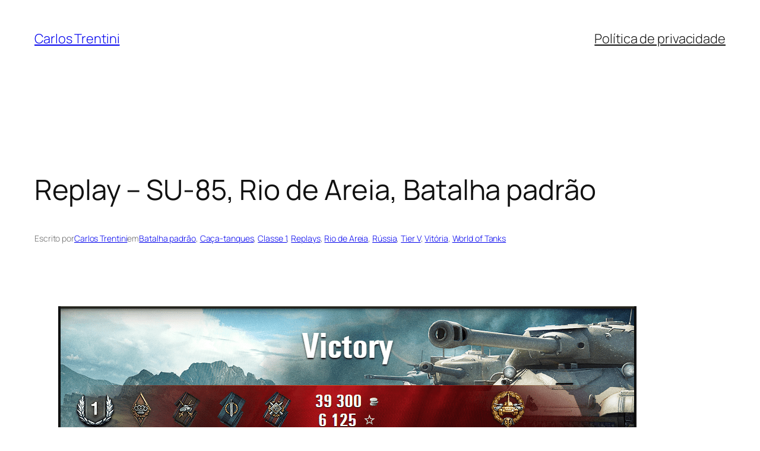

--- FILE ---
content_type: text/html; charset=UTF-8
request_url: https://www.carlostrentini.com.br/2022/01/29/replay-su-85-rio-de-areia-batalha-padrao/
body_size: 14041
content:
<!DOCTYPE html><html lang="pt-BR"><head><meta charset="UTF-8" /><meta name="viewport" content="width=device-width, initial-scale=1" /><meta name='robots' content='max-image-preview:large, max-snippet:-1, max-video-preview:-1' /><link rel="canonical" href="https://www.carlostrentini.com.br/2022/01/29/replay-su-85-rio-de-areia-batalha-padrao/"><meta name="description" content="Batalha padrão com o SU-85 em Rio de Areia (&quot;Sand River&quot;). Com 4 kills, 2250 de dano e maestria classe 1. http://wotreplays.eu/site/6160991 Abraço e até a próxi"><meta property="og:title" content="Replay &#8211; SU-85, Rio de Areia, Batalha padrão &#8211; Carlos Trentini"><meta property="og:type" content="article"><meta property="og:image" content="https://www.carlostrentini.com.br/wp-content/uploads/2022/01/Captura-de-tela-2022-01-29-010845.png"><meta property="og:image:width" content="974"><meta property="og:image:height" content="586"><meta property="og:image:alt" content="Captura-de-tela-2022-01-29-010845"><meta property="og:description" content="Batalha padrão com o SU-85 em Rio de Areia (&quot;Sand River&quot;). Com 4 kills, 2250 de dano e maestria classe 1. http://wotreplays.eu/site/6160991 Abraço e até a próxi"><meta property="og:url" content="https://www.carlostrentini.com.br/2022/01/29/replay-su-85-rio-de-areia-batalha-padrao/"><meta property="og:locale" content="pt_BR"><meta property="og:site_name" content="Carlos Trentini"><meta property="article:published_time" content="2022-01-29T01:11:05-03:00"><meta property="article:modified_time" content="2022-01-29T01:11:07-03:00"><meta property="og:updated_time" content="2022-01-29T01:11:07-03:00"><meta property="article:section" content="Batalha padrão"><meta name="twitter:card" content="summary_large_image"><meta name="twitter:image" content="https://www.carlostrentini.com.br/wp-content/uploads/2022/01/Captura-de-tela-2022-01-29-010845.png"><link media="all" href="https://www.carlostrentini.com.br/wp-content/cache/autoptimize/css/autoptimize_eab1a848b0863d96d540d2e42735448e.css" rel="stylesheet"><style media="screen">.simplesocialbuttons.simplesocialbuttons_inline .ssb-fb-like,.simplesocialbuttons.simplesocialbuttons_inline amp-facebook-like{margin:}.simplesocialbuttons.simplesocialbuttons_inline.simplesocial-simple-icons button{margin:}</style><title>Replay &#8211; SU-85, Rio de Areia, Batalha padrão &#8211; Carlos Trentini</title><link href='https://fonts.gstatic.com' crossorigin='anonymous' rel='preconnect' /><link rel="alternate" type="application/rss+xml" title="Feed para Carlos Trentini &raquo;" href="https://www.carlostrentini.com.br/feed/" /><link rel="alternate" type="application/rss+xml" title="Feed de comentários para Carlos Trentini &raquo;" href="https://www.carlostrentini.com.br/comments/feed/" /><link rel="alternate" type="application/rss+xml" title="Feed de comentários para Carlos Trentini &raquo; Replay &#8211; SU-85, Rio de Areia, Batalha padrão" href="https://www.carlostrentini.com.br/2022/01/29/replay-su-85-rio-de-areia-batalha-padrao/feed/" /><style id='core-block-supports-inline-css'>.wp-container-core-navigation-is-layout-fc306653{justify-content:flex-end;}.wp-container-core-group-is-layout-f4c28e8b{flex-wrap:nowrap;gap:var(--wp--preset--spacing--10);justify-content:flex-end;}.wp-container-core-group-is-layout-8165f36a{flex-wrap:nowrap;justify-content:space-between;}.wp-container-core-group-is-layout-4efaea1e{gap:0.2em;}.wp-container-core-group-is-layout-9b36172e{flex-wrap:nowrap;justify-content:space-between;}.wp-container-core-group-is-layout-154222c2{flex-wrap:nowrap;justify-content:space-between;align-items:center;}.wp-container-core-post-template-is-layout-3ee800f6 > *{margin-block-start:0;margin-block-end:0;}.wp-container-core-post-template-is-layout-3ee800f6 > * + *{margin-block-start:0;margin-block-end:0;}.wp-container-core-columns-is-layout-28f84493{flex-wrap:nowrap;}.wp-container-core-navigation-is-layout-fe9cc265{flex-direction:column;align-items:flex-start;}.wp-container-core-group-is-layout-570722b2{gap:var(--wp--preset--spacing--80);justify-content:space-between;align-items:flex-start;}.wp-container-core-group-is-layout-e5edad21{justify-content:space-between;align-items:flex-start;}.wp-container-core-group-is-layout-91e87306{gap:var(--wp--preset--spacing--20);justify-content:space-between;}</style> <script src="https://www.carlostrentini.com.br/wp-includes/js/jquery/jquery.min.js?ver=3.7.1" id="jquery-core-js"></script> <link rel="https://api.w.org/" href="https://www.carlostrentini.com.br/wp-json/" /><link rel="alternate" title="JSON" type="application/json" href="https://www.carlostrentini.com.br/wp-json/wp/v2/posts/1065" /><link rel="EditURI" type="application/rsd+xml" title="RSD" href="https://www.carlostrentini.com.br/xmlrpc.php?rsd" /><meta name="generator" content="WordPress 6.8.3" /><link rel='shortlink' href='https://www.carlostrentini.com.br/?p=1065' /><link rel="alternate" title="oEmbed (JSON)" type="application/json+oembed" href="https://www.carlostrentini.com.br/wp-json/oembed/1.0/embed?url=https%3A%2F%2Fwww.carlostrentini.com.br%2F2022%2F01%2F29%2Freplay-su-85-rio-de-areia-batalha-padrao%2F" /><link rel="alternate" title="oEmbed (XML)" type="text/xml+oembed" href="https://www.carlostrentini.com.br/wp-json/oembed/1.0/embed?url=https%3A%2F%2Fwww.carlostrentini.com.br%2F2022%2F01%2F29%2Freplay-su-85-rio-de-areia-batalha-padrao%2F&#038;format=xml" /><meta property="og:title" content="Replay &#8211; SU-85, Rio de Areia, Batalha padrão - Carlos Trentini" /><meta property="og:type" content="article" /><meta property="og:description" content="Resumo da batalha Batalha padr&atilde;o com o SU-85 em Rio de Areia (&quot;Sand River&quot;). Com 4 kills, 2250 de dano e maestria classe 1. http://wotreplays.eu/site/6160991 Abra&ccedil;o e at&eacute; a pr&oacute;xima!" /><meta property="og:url" content="https://www.carlostrentini.com.br/2022/01/29/replay-su-85-rio-de-areia-batalha-padrao/" /><meta property="og:site_name" content="Carlos Trentini" /><meta property="og:image" content="https://www.carlostrentini.com.br/wp-content/uploads/2022/01/Captura-de-tela-2022-01-29-010845.png" /><meta name="twitter:card" content="summary_large_image" /><meta name="twitter:description" content="Resumo da batalha Batalha padr&atilde;o com o SU-85 em Rio de Areia ("Sand River"). Com 4 kills, 2250 de dano e maestria classe 1. http://wotreplays.eu/site/6160991 Abra&ccedil;o e at&eacute; a pr&oacute;xima!" /><meta name="twitter:title" content="Replay &#8211; SU-85, Rio de Areia, Batalha padrão - Carlos Trentini" /><meta property="twitter:image" content="https://www.carlostrentini.com.br/wp-content/uploads/2022/01/Captura-de-tela-2022-01-29-010845.png" /> <script type="importmap" id="wp-importmap">{"imports":{"@wordpress\/interactivity":"https:\/\/www.carlostrentini.com.br\/wp-includes\/js\/dist\/script-modules\/interactivity\/index.min.js?ver=55aebb6e0a16726baffb"}}</script> <script type="module" src="https://www.carlostrentini.com.br/wp-includes/js/dist/script-modules/block-library/navigation/view.min.js?ver=61572d447d60c0aa5240" id="@wordpress/block-library/navigation/view-js-module"></script> <link rel="modulepreload" href="https://www.carlostrentini.com.br/wp-includes/js/dist/script-modules/interactivity/index.min.js?ver=55aebb6e0a16726baffb" id="@wordpress/interactivity-js-modulepreload"><link rel="icon" href="https://www.carlostrentini.com.br/wp-content/uploads/2021/02/Logo2021-favicon-150x150.png" sizes="32x32" /><link rel="icon" href="https://www.carlostrentini.com.br/wp-content/uploads/2021/02/Logo2021-favicon.png" sizes="192x192" /><link rel="apple-touch-icon" href="https://www.carlostrentini.com.br/wp-content/uploads/2021/02/Logo2021-favicon.png" /><meta name="msapplication-TileImage" content="https://www.carlostrentini.com.br/wp-content/uploads/2021/02/Logo2021-favicon.png" /></head><body class="wp-singular post-template-default single single-post postid-1065 single-format-standard wp-embed-responsive wp-theme-twentytwentyfive"><div class="wp-site-blocks"><header class="wp-block-template-part"><div class="wp-block-group alignfull is-layout-flow wp-block-group-is-layout-flow"><div class="wp-block-group has-global-padding is-layout-constrained wp-block-group-is-layout-constrained"><div class="wp-block-group alignwide is-content-justification-space-between is-nowrap is-layout-flex wp-container-core-group-is-layout-8165f36a wp-block-group-is-layout-flex" style="padding-top:var(--wp--preset--spacing--30);padding-bottom:var(--wp--preset--spacing--30)"><p class="wp-block-site-title"><a href="https://www.carlostrentini.com.br" target="_self" rel="home">Carlos Trentini</a></p><div class="wp-block-group is-content-justification-right is-nowrap is-layout-flex wp-container-core-group-is-layout-f4c28e8b wp-block-group-is-layout-flex"><nav class="is-responsive items-justified-right wp-block-navigation is-content-justification-right is-layout-flex wp-container-core-navigation-is-layout-fc306653 wp-block-navigation-is-layout-flex" 
 data-wp-interactive="core/navigation" data-wp-context='{"overlayOpenedBy":{"click":false,"hover":false,"focus":false},"type":"overlay","roleAttribute":"","ariaLabel":"Menu"}'><button aria-haspopup="dialog" aria-label="Abrir menu" class="wp-block-navigation__responsive-container-open" 
 data-wp-on-async--click="actions.openMenuOnClick"
 data-wp-on--keydown="actions.handleMenuKeydown"
 ><svg width="24" height="24" xmlns="http://www.w3.org/2000/svg" viewBox="0 0 24 24" aria-hidden="true" focusable="false"><rect x="4" y="7.5" width="16" height="1.5" /><rect x="4" y="15" width="16" height="1.5" /></svg></button><div class="wp-block-navigation__responsive-container  has-text-color has-contrast-color has-background has-base-background-color"  id="modal-1" 
 data-wp-class--has-modal-open="state.isMenuOpen"
 data-wp-class--is-menu-open="state.isMenuOpen"
 data-wp-watch="callbacks.initMenu"
 data-wp-on--keydown="actions.handleMenuKeydown"
 data-wp-on-async--focusout="actions.handleMenuFocusout"
 tabindex="-1"
 ><div class="wp-block-navigation__responsive-close" tabindex="-1"><div class="wp-block-navigation__responsive-dialog" 
 data-wp-bind--aria-modal="state.ariaModal"
 data-wp-bind--aria-label="state.ariaLabel"
 data-wp-bind--role="state.roleAttribute"
 > <button aria-label="Fechar menu" class="wp-block-navigation__responsive-container-close" 
 data-wp-on-async--click="actions.closeMenuOnClick"
 ><svg xmlns="http://www.w3.org/2000/svg" viewBox="0 0 24 24" width="24" height="24" aria-hidden="true" focusable="false"><path d="m13.06 12 6.47-6.47-1.06-1.06L12 10.94 5.53 4.47 4.47 5.53 10.94 12l-6.47 6.47 1.06 1.06L12 13.06l6.47 6.47 1.06-1.06L13.06 12Z"></path></svg></button><div class="wp-block-navigation__responsive-container-content" 
 data-wp-watch="callbacks.focusFirstElement"
 id="modal-1-content"><ul class="wp-block-navigation__container is-responsive items-justified-right wp-block-navigation"><ul class="wp-block-page-list"><li class="wp-block-pages-list__item wp-block-navigation-item open-on-hover-click"><a class="wp-block-pages-list__item__link wp-block-navigation-item__content" href="https://www.carlostrentini.com.br/politica-de-privacidade/">Política de privacidade</a></li></ul></ul></div></div></div></div></nav></div></div></div></div></header><main class="wp-block-group has-global-padding is-layout-constrained wp-block-group-is-layout-constrained" style="margin-top:var(--wp--preset--spacing--60)"><div class="wp-block-group alignfull has-global-padding is-layout-constrained wp-block-group-is-layout-constrained" style="padding-top:var(--wp--preset--spacing--60);padding-bottom:var(--wp--preset--spacing--60)"><h1 class="wp-block-post-title">Replay &#8211; SU-85, Rio de Areia, Batalha padrão</h1><div class="wp-block-group has-accent-4-color has-text-color has-link-color has-small-font-size is-layout-flex wp-container-core-group-is-layout-4efaea1e wp-block-group-is-layout-flex" style="margin-bottom:var(--wp--preset--spacing--60)"><p>Escrito por</p><div class="wp-block-post-author-name"><a href="https://www.carlostrentini.com.br/author/carlos-trentini/" target="_self" class="wp-block-post-author-name__link">Carlos Trentini</a></div><p>em</p><div style="font-weight:300" class="taxonomy-category wp-block-post-terms"><a href="https://www.carlostrentini.com.br/category/devaneios/jogos/wot/replayswot/por-tipo-de-batalha/batalha-padrao/" rel="tag">Batalha padrão</a><span class="wp-block-post-terms__separator">, </span><a href="https://www.carlostrentini.com.br/category/devaneios/jogos/wot/replayswot/por-tipo-de-tanque/caca-tanques/" rel="tag">Caça-tanques</a><span class="wp-block-post-terms__separator">, </span><a href="https://www.carlostrentini.com.br/category/devaneios/jogos/wot/replayswot/por-maestria/classe-1/" rel="tag">Classe 1</a><span class="wp-block-post-terms__separator">, </span><a href="https://www.carlostrentini.com.br/category/devaneios/jogos/wot/replayswot/" rel="tag">Replays</a><span class="wp-block-post-terms__separator">, </span><a href="https://www.carlostrentini.com.br/category/devaneios/jogos/wot/replayswot/por-mapa/rio-de-areia/" rel="tag">Rio de Areia</a><span class="wp-block-post-terms__separator">, </span><a href="https://www.carlostrentini.com.br/category/devaneios/jogos/wot/replayswot/pais/russia/" rel="tag">Rússia</a><span class="wp-block-post-terms__separator">, </span><a href="https://www.carlostrentini.com.br/category/devaneios/jogos/wot/replayswot/por-tier/tier-v/" rel="tag">Tier V</a><span class="wp-block-post-terms__separator">, </span><a href="https://www.carlostrentini.com.br/category/devaneios/jogos/wot/replayswot/por-resultado/wot-vitoria/" rel="tag">Vitória</a><span class="wp-block-post-terms__separator">, </span><a href="https://www.carlostrentini.com.br/category/devaneios/jogos/wot/" rel="tag">World of Tanks</a></div></div><div class="entry-content alignfull wp-block-post-content has-global-padding is-layout-constrained wp-block-post-content-is-layout-constrained"><figure class="wp-block-image size-full"><img fetchpriority="high" decoding="async" width="974" height="586" src="https://www.carlostrentini.com.br/wp-content/uploads/2022/01/Captura-de-tela-2022-01-29-010845.png" alt="" class="wp-image-1066" srcset="https://www.carlostrentini.com.br/wp-content/uploads/2022/01/Captura-de-tela-2022-01-29-010845.png 974w, https://www.carlostrentini.com.br/wp-content/uploads/2022/01/Captura-de-tela-2022-01-29-010845-300x180.png 300w, https://www.carlostrentini.com.br/wp-content/uploads/2022/01/Captura-de-tela-2022-01-29-010845-768x462.png 768w" sizes="(max-width: 974px) 100vw, 974px" /><figcaption>Resumo da batalha</figcaption></figure><p>Batalha padrão com o SU-85 em Rio de Areia (&#8220;Sand River&#8221;). Com 4 kills, 2250 de dano e maestria classe 1.</p><p><a href="http://wotreplays.eu/site/6160991" target="_blank" rel="noreferrer noopener">http://wotreplays.eu/site/6160991</a></p><p>Abraço e até a próxima!</p><div class="simplesocialbuttons simplesocial-simple-icons simplesocialbuttons_inline simplesocialbuttons-align-left post-1065 post  simplesocialbuttons-inline-no-animation"> <button class="ssb_fbshare-icon"  rel="nofollow"  target="_blank"  aria-label="Facebook Share" data-href="https://www.facebook.com/sharer/sharer.php?u=https://www.carlostrentini.com.br/2022/01/29/replay-su-85-rio-de-areia-batalha-padrao/" onClick="javascript:window.open(this.dataset.href, '', 'menubar=no,toolbar=no,resizable=yes,scrollbars=yes,height=600,width=600');return false;"> <span class="icon"><svg xmlns="http://www.w3.org/2000/svg" viewBox="0 0 16 16" class="_1pbq" color="#ffffff"><path fill="#ffffff" fill-rule="evenodd" class="icon" d="M8 14H3.667C2.733 13.9 2 13.167 2 12.233V3.667A1.65 1.65 0 0 1 3.667 2h8.666A1.65 1.65 0 0 1 14 3.667v8.566c0 .934-.733 1.667-1.667 1.767H10v-3.967h1.3l.7-2.066h-2V6.933c0-.466.167-.9.867-.9H12v-1.8c.033 0-.933-.266-1.533-.266-1.267 0-2.434.7-2.467 2.133v1.867H6v2.066h2V14z"></path></svg></span> <span class="simplesocialtxt">Share </span> </button> <button class="ssb_tweet-icon"  rel="nofollow"  target="_blank"  aria-label="Twitter Share" data-href="https://twitter.com/intent/tweet?text=Replay+%E2%80%93+SU-85%2C+Rio+de+Areia%2C+Batalha+padr%C3%A3o&#038;url=https://www.carlostrentini.com.br/2022/01/29/replay-su-85-rio-de-areia-batalha-padrao/&#038;via=cetjunior" onClick="javascript:window.open(this.dataset.href, '', 'menubar=no,toolbar=no,resizable=yes,scrollbars=yes,height=600,width=600');return false;"> <span class="icon"><svg viewBox="0 0 16 14" fill="none" xmlns="http://www.w3.org/2000/svg"><path d="M4.9 0H0L5.782 7.7098L0.315 14H2.17L6.6416 8.8557L10.5 14H15.4L9.3744 5.9654L14.56 0H12.705L8.5148 4.8202L4.9 0ZM11.2 12.6L2.8 1.4H4.2L12.6 12.6H11.2Z" fill="#fff"/></svg></span><i class="simplesocialtxt">Post </i></button> <button class="ssb_linkedin-icon"  rel="nofollow"  target="_blank"  aria-label="LinkedIn Share" data-href="https://www.linkedin.com/sharing/share-offsite/?url=https://www.carlostrentini.com.br/2022/01/29/replay-su-85-rio-de-areia-batalha-padrao/" onClick="javascript:window.open(this.dataset.href, '', 'menubar=no,toolbar=no,resizable=yes,scrollbars=yes,height=600,width=600');return false;" > <span class="icon"> <svg version="1.1" id="Layer_1" xmlns="http://www.w3.org/2000/svg" xmlns:xlink="http://www.w3.org/1999/xlink" x="0px" y="0px" width="15px" height="14.1px" viewBox="-301.4 387.5 15 14.1" enable-background="new -301.4 387.5 15 14.1" xml:space="preserve"> <g id="XMLID_398_"> <path id="XMLID_399_" fill="#FFFFFF" d="M-296.2,401.6c0-3.2,0-6.3,0-9.5h0.1c1,0,2,0,2.9,0c0.1,0,0.1,0,0.1,0.1c0,0.4,0,0.8,0,1.2 c0.1-0.1,0.2-0.3,0.3-0.4c0.5-0.7,1.2-1,2.1-1.1c0.8-0.1,1.5,0,2.2,0.3c0.7,0.4,1.2,0.8,1.5,1.4c0.4,0.8,0.6,1.7,0.6,2.5 c0,1.8,0,3.6,0,5.4v0.1c-1.1,0-2.1,0-3.2,0c0-0.1,0-0.1,0-0.2c0-1.6,0-3.2,0-4.8c0-0.4,0-0.8-0.2-1.2c-0.2-0.7-0.8-1-1.6-1 c-0.8,0.1-1.3,0.5-1.6,1.2c-0.1,0.2-0.1,0.5-0.1,0.8c0,1.7,0,3.4,0,5.1c0,0.2,0,0.2-0.2,0.2c-1,0-1.9,0-2.9,0 C-296.1,401.6-296.2,401.6-296.2,401.6z"/> <path id="XMLID_400_" fill="#FFFFFF" d="M-298,401.6L-298,401.6c-1.1,0-2.1,0-3,0c-0.1,0-0.1,0-0.1-0.1c0-3.1,0-6.1,0-9.2 c0-0.1,0-0.1,0.1-0.1c1,0,2,0,2.9,0h0.1C-298,395.3-298,398.5-298,401.6z"/> <path id="XMLID_401_" fill="#FFFFFF" d="M-299.6,390.9c-0.7-0.1-1.2-0.3-1.6-0.8c-0.5-0.8-0.2-2.1,1-2.4c0.6-0.2,1.2-0.1,1.8,0.2 c0.5,0.4,0.7,0.9,0.6,1.5c-0.1,0.7-0.5,1.1-1.1,1.3C-299.1,390.8-299.4,390.8-299.6,390.9L-299.6,390.9z"/> </g> </svg> </span> <span class="simplesocialtxt">Share</span> </button> <button class="ssb_reddit-icon"  rel="nofollow"  target="_blank"  aria-label="Reddit Share" data-href="https://reddit.com/submit?url=https://www.carlostrentini.com.br/2022/01/29/replay-su-85-rio-de-areia-batalha-padrao/&#038;title=Replay+%E2%80%93+SU-85%2C+Rio+de+Areia%2C+Batalha+padr%C3%A3o" onClick="javascript:window.open(this.dataset.href, '', 'menubar=no,toolbar=no,resizable=yes,scrollbars=yes,height=600,width=600');return false;"> <span class="icon"> <svg version="1.1" id="Capa_1" xmlns="http://www.w3.org/2000/svg" xmlns:xlink="http://www.w3.org/1999/xlink" x="0px" y="0px"
 width="430.117px" height="430.117px" viewBox="0 0 430.117 430.117" style="enable-background:new 0 0 430.117 430.117;"
 xml:space="preserve"> <g> <path id="reddit" d="M307.523,231.062c1.11,2.838,1.614,5.769,1.614,8.681c0,5.862-2.025,11.556-5.423,16.204 c-3.36,4.593-8.121,8.158-13.722,9.727h0.01c-0.047,0.019-0.094,0.019-0.117,0.037c-0.023,0-0.061,0.019-0.079,0.019 c-2.623,0.896-5.312,1.316-7.98,1.316c-6.254,0-12.396-2.254-17.306-6.096c-4.872-3.826-8.56-9.324-9.717-15.845h-0.01 c0-0.019,0-0.042-0.009-0.069c0-0.019,0-0.038-0.019-0.065h0.019c-0.364-1.681-0.551-3.36-0.551-5.021 c0-5.647,1.923-11.07,5.097-15.551c3.164-4.453,7.626-7.99,12.848-9.811c0.019,0,0.038-0.01,0.038-0.01 c0.027,0,0.027-0.027,0.051-0.027c2.954-1.092,6.072-1.639,9.157-1.639c5.619,0,11.154,1.704,15.821,4.821 c4.611,3.066,8.354,7.561,10.23,13.143c0.019,0.037,0.019,0.07,0.037,0.103c0,0.037,0.019,0.057,0.037,0.084H307.523z M290.329,300.349c-2.202-1.428-4.751-2.291-7.448-2.291c-2.175,0-4.434,0.621-6.445,1.955l0,0 c-19.004,11.342-41.355,17.558-63.547,17.558c-16.65,0-33.199-3.514-48.192-10.879l-0.077-0.037l-0.075-0.028 c-2.261-0.924-4.837-2.889-7.647-4.76c-1.428-0.925-2.919-1.844-4.574-2.521c-1.633-0.695-3.447-1.181-5.386-1.181 c-1.605,0-3.292,0.359-4.957,1.115c-0.086,0.033-0.168,0.065-0.252,0.098h0.009c-2.616,0.999-4.66,2.829-5.974,4.994 c-1.372,2.23-2.046,4.826-2.046,7.411c0,2.334,0.551,4.667,1.691,6.786c1.085,2.007,2.754,3.762,4.938,4.938 c21.429,14.454,46.662,21.002,71.992,20.979c22.838,0,45.814-5.287,66.27-14.911l0.107-0.065l0.103-0.056 c2.697-1.597,6.282-3.029,9.661-5.115c1.671-1.064,3.304-2.296,4.704-3.897c1.4-1.591,2.525-3.551,3.16-5.875v-0.01 c0.266-1.026,0.392-2.025,0.392-3.024c0-1.899-0.467-3.701-1.241-5.32C294.361,303.775,292.504,301.778,290.329,300.349z M139.875,265.589c0.037,0,0.086,0.014,0.128,0.037c2.735,0.999,5.554,1.493,8.345,1.493c6.963,0,13.73-2.852,18.853-7.5 c5.115-4.662,8.618-11.257,8.618-18.775c0-0.196,0-0.392-0.009-0.625c0.019-0.336,0.028-0.705,0.028-1.083 c0-7.458-3.456-14.08-8.522-18.762c-5.085-4.686-11.836-7.551-18.825-7.551c-1.867,0-3.769,0.219-5.628,0.653 c-0.028,0-0.049,0.009-0.077,0.009c0,0-0.019,0-0.028,0c-9.252,1.937-17.373,8.803-20.37,18.248l0,0v0.01 c0,0.019-0.009,0.037-0.009,0.037c-0.861,2.586-1.262,5.255-1.262,7.896c0,5.787,1.913,11.426,5.211,16.064 c3.269,4.56,7.894,8.145,13.448,9.819C139.816,265.561,139.835,265.571,139.875,265.589z M430.033,198.094v0.038 c0.066,0.94,0.084,1.878,0.084,2.81c0,10.447-3.351,20.493-8.941,29.016c-5.218,7.976-12.414,14.649-20.703,19.177 c0.532,4.158,0.84,8.349,0.84,12.526c-0.01,22.495-7.766,44.607-21.272,62.329v0.009h-0.028 c-24.969,33.216-63.313,52.804-102.031,62.684h-0.01l-0.027,0.023c-20.647,5.013-41.938,7.574-63.223,7.574 c-31.729,0-63.433-5.722-93.018-17.585l-0.009-0.028h-0.028c-30.672-12.643-59.897-32.739-77.819-62.184 c-9.642-15.71-14.935-34.141-14.935-52.659c0-4.19,0.283-8.387,0.843-12.536c-8.072-4.545-15.063-10.99-20.255-18.687 c-5.542-8.266-9.056-17.95-9.5-28.187v-0.04v-0.037v-0.082c0.009-14.337,6.237-27.918,15.915-37.932 c9.677-10.011,22.896-16.554,37.075-16.554c0.196,0,0.392,0,0.588,0c1.487-0.101,2.987-0.159,4.488-0.159 c7.122,0,14.26,1.153,21.039,3.752l0.037,0.028l0.038,0.012c5.787,2.437,11.537,5.377,16.662,9.449 c1.661-0.871,3.472-1.851,5.504-2.625c31.064-18.395,67.171-25.491,102.358-27.538c0.306-17.431,2.448-35.68,10.949-51.65 c7.08-13.269,19.369-23.599,34-27.179l0.061-0.03l0.079-0.009c5.573-1.078,11.192-1.575,16.774-1.575 c14.869,0,29.561,3.521,43.31,9.017c6.086-9.185,14.776-16.354,24.97-20.375l0.098-0.056l0.098-0.037 c5.983-1.864,12.303-2.954,18.646-2.954c6.692,0,13.437,1.223,19.756,4.046v-0.023c0.009,0.023,0.019,0.023,0.019,0.023 c0.047,0.016,0.084,0.044,0.116,0.044c9.059,3.489,16.727,9.937,22.164,17.95c5.442,8.048,8.644,17.688,8.644,27.599 c0,1.827-0.103,3.657-0.317,5.489l-0.019,0.037c0,0.028,0,0.068-0.01,0.096c-1.063,12.809-7.551,24.047-16.736,32.063 c-9.24,8.048-21.207,12.909-33.49,12.909c-1.97,0-3.958-0.11-5.937-0.374c-12.182-0.931-23.541-6.826-31.886-15.595 c-8.373-8.755-13.768-20.453-13.768-33.08c0-0.611,0.056-1.237,0.074-1.843c-11.435-5.092-23.578-9.316-35.646-9.306 c-1.746,0-3.491,0.096-5.237,0.273h-0.019c-9.035,0.871-17.436,6.566-21.506,14.757v0.009v0.028 c-6.179,12.034-7.411,26.101-7.598,40.064c34.639,2.259,69.483,10.571,100.043,28.138h0.047l0.438,0.259 c0.579,0.343,1.652,0.931,2.623,1.449c2.101-1.704,4.322-3.456,6.856-4.966c9.264-6.17,20.241-9.238,31.223-9.238 c4.872,0,9.749,0.621,14.481,1.834h0.019l0.196,0.058c0.07,0.01,0.121,0.033,0.178,0.033v0.009 c11.183,2.845,21.3,9.267,28.917,17.927c7.612,8.674,12.731,19.648,13.73,31.561v0.025H430.033z M328.002,84.733 c0,0.469,0.01,0.95,0.057,1.44v0.028v0.056c0.224,6.018,3.065,11.619,7.383,15.756c4.34,4.14,10.1,6.702,15.942,6.725h0.08h0.079 c0.42,0.033,0.85,0.033,1.26,0.033c5.899,0.009,11.752-2.532,16.148-6.655c4.405-4.144,7.309-9.78,7.542-15.849l0.009-0.028v-0.037 c0.038-0.464,0.057-0.903,0.057-1.377c0-6.247-2.922-12.202-7.496-16.612c-4.555-4.406-10.688-7.136-16.735-7.12 c-1.951,0-3.884,0.266-5.778,0.854l-0.065,0.005l-0.056,0.023c-4.984,1.295-9.656,4.368-13.012,8.449 C330.046,74.486,328.002,79.508,328.002,84.733z M72.312,177.578c-4.63-2.156-9.418-3.696-14.15-3.676 c-0.794,0-1.597,0.047-2.39,0.133h-0.11l-0.11,0.014c-6.795,0.187-13.653,3.15-18.801,7.899 c-5.152,4.732-8.559,11.122-8.821,18.167v0.065l-0.012,0.058c-0.046,0.57-0.065,1.137-0.065,1.683 c0,4.345,1.333,8.545,3.593,12.368c1.673,2.847,3.867,5.441,6.348,7.701C45.735,204.602,58.142,189.845,72.312,177.578z M374.066,262.635c0-15.5-5.592-31.069-14.646-43.604c-18.053-25.119-46.055-41.502-75.187-50.636l-0.205-0.072 c-5.592-1.715-11.238-3.234-16.933-4.534c-17.025-3.876-34.48-5.806-51.917-5.806c-23.414,0-46.827,3.465-69.245,10.379 c-29.125,9.243-57.221,25.51-75.233,50.71v0.019c-9.129,12.587-14.475,28.208-14.475,43.763c0,5.727,0.716,11.453,2.23,17.025 l0.019,0.01c3.278,12.508,9.689,23.671,17.989,33.393c8.295,9.745,18.472,18.058,29.176,24.839c2.371,1.47,4.751,2.87,7.187,4.237 c31.094,17.356,66.898,24.964,102.445,24.964c6.012,0,12.06-0.214,18.033-0.644c35.797-2.959,71.742-13.525,100.8-35.115 l0.01-0.023c9.25-6.837,17.818-15.112,24.595-24.525c6.805-9.418,11.789-19.947,14.002-31.382V275.6l0.009-0.01 C373.627,271.32,374.066,266.985,374.066,262.635z M402.32,200.95c-0.009-3.762-0.868-7.507-2.753-11l-0.047-0.044l-0.019-0.056 c-2.521-5.19-6.479-9.11-11.248-11.782c-4.77-2.69-10.352-4.056-15.952-4.056c-5.063,0-10.1,1.132-14.57,3.379 c14.216,12.344,26.687,27.179,34.746,44.636c2.595-2.259,4.808-5.018,6.464-8.084C401.098,209.92,402.32,205.405,402.32,200.95z"/></svg></span> <span class="simplesocialtxt">reddit </span></button> <button  onClick="javascript:window.open(this.dataset.href, '_blank' );return false;" class="ssb_whatsapp-icon simplesocial-whatsapp-share"  rel="nofollow"  target="_blank"  aria-label="WhatsApp Share" data-href="https://api.whatsapp.com/send?text=https://www.carlostrentini.com.br/2022/01/29/replay-su-85-rio-de-areia-batalha-padrao/"> <span class="icon"> <svg xmlns="http://www.w3.org/2000/svg" xmlns:xlink="http://www.w3.org/1999/xlink" version="1.1" id="Capa_1" x="0px" y="0px" width="512px" height="512px" viewBox="0 0 90 90" style="enable-background:new 0 0 90 90;" xml:space="preserve" class=""><g><g> <path id="WhatsApp" d="M90,43.841c0,24.213-19.779,43.841-44.182,43.841c-7.747,0-15.025-1.98-21.357-5.455L0,90l7.975-23.522   c-4.023-6.606-6.34-14.354-6.34-22.637C1.635,19.628,21.416,0,45.818,0C70.223,0,90,19.628,90,43.841z M45.818,6.982   c-20.484,0-37.146,16.535-37.146,36.859c0,8.065,2.629,15.534,7.076,21.61L11.107,79.14l14.275-4.537   c5.865,3.851,12.891,6.097,20.437,6.097c20.481,0,37.146-16.533,37.146-36.857S66.301,6.982,45.818,6.982z M68.129,53.938   c-0.273-0.447-0.994-0.717-2.076-1.254c-1.084-0.537-6.41-3.138-7.4-3.495c-0.993-0.358-1.717-0.538-2.438,0.537   c-0.721,1.076-2.797,3.495-3.43,4.212c-0.632,0.719-1.263,0.809-2.347,0.271c-1.082-0.537-4.571-1.673-8.708-5.333   c-3.219-2.848-5.393-6.364-6.025-7.441c-0.631-1.075-0.066-1.656,0.475-2.191c0.488-0.482,1.084-1.255,1.625-1.882   c0.543-0.628,0.723-1.075,1.082-1.793c0.363-0.717,0.182-1.344-0.09-1.883c-0.27-0.537-2.438-5.825-3.34-7.977   c-0.902-2.15-1.803-1.792-2.436-1.792c-0.631,0-1.354-0.09-2.076-0.09c-0.722,0-1.896,0.269-2.889,1.344   c-0.992,1.076-3.789,3.676-3.789,8.963c0,5.288,3.879,10.397,4.422,11.113c0.541,0.716,7.49,11.92,18.5,16.223   C58.2,65.771,58.2,64.336,60.186,64.156c1.984-0.179,6.406-2.599,7.312-5.107C68.398,56.537,68.398,54.386,68.129,53.938z"/> </g></g> </svg> </span> <span class="simplesocialtxt">Whatsapp</span> </button> <button  onClick="javascript:window.location.href = this.dataset.href;return false;" class="ssb_email-icon simplesocial-email-share" aria-label="Share through Email"  rel="nofollow"  target="_blank"  data-href="mailto:?subject=Replay %E2%80%93 SU-85%2C Rio de Areia%2C Batalha padr%C3%A3o&#038;body=https://www.carlostrentini.com.br/2022/01/29/replay-su-85-rio-de-areia-batalha-padrao/"> <span class="icon"> <svg version="1.1" id="Layer_1" xmlns="http://www.w3.org/2000/svg" xmlns:xlink="http://www.w3.org/1999/xlink" x="0px" y="0px" width="16px" height="11.9px" viewBox="-1214.1 1563.9 16 11.9" enable-background="new -1214.1 1563.9 16 11.9" xml:space="preserve"> <path  d="M-1214.1,1565.2v1l8,4l8-4v-1c0-0.7-0.6-1.3-1.3-1.3h-13.4C-1213.5,1563.9-1214.1,1564.4-1214.1,1565.2z M-1214.1,1567.4v7.1c0,0.7,0.6,1.3,1.3,1.3h13.4c0.7,0,1.3-0.6,1.3-1.3v-7.1l-8,4L-1214.1,1567.4z"/> </svg> </span> <span class="simplesocialtxt">Email</span> </button> <button  onClick="javascript:window.print();return false;" aria-label="Print The Post" class=" ssb_print-icon simplesocial-email-share"  rel="nofollow"  target="_blank" > <span class="icon"> <svg xmlns="http://www.w3.org/2000/svg" xmlns:xlink="http://www.w3.org/1999/xlink" version="1.1" id="Layer_1" x="0px" y="0px" width="16px" height="13.7px" viewBox="-1296.9 1876.4 16 13.7" enable-background="new -1296.9 1876.4 16 13.7" xml:space="preserve"><g> <path fill="#FFFFFF" d="M-1288.9,1879.7c2.3,0,4.6,0,6.9,0c0.4,0,0.7,0.1,0.9,0.5c0.1,0.2,0.1,0.4,0.1,0.6c0,1.7,0,3.4,0,5.1   c0,0.7-0.4,1.1-1.1,1c-0.6,0-1.2,0-1.8,0c-0.1,0-0.2,0-0.2,0.2c0,0.7,0,1.4,0,2c0,0.6-0.4,1-1,1c-0.1,0-0.3,0-0.4,0   c-2.5,0-4.9,0-7.4,0c-0.3,0-0.5,0-0.8-0.1c-0.3-0.2-0.5-0.5-0.5-0.9c0-0.7,0-1.4,0-2c0-0.2-0.1-0.2-0.2-0.2c-0.6,0-1.2,0-1.7,0   c-0.7,0-1-0.4-1-1c0-1.7,0-3.4,0-5.1c0-0.4,0.2-0.8,0.6-0.9c0.2-0.1,0.3-0.1,0.5-0.1C-1293.5,1879.7-1291.2,1879.7-1288.9,1879.7z    M-1288.9,1884.9C-1288.9,1884.9-1288.9,1884.9-1288.9,1884.9c-1.4,0-2.8,0-4.2,0c-0.1,0-0.2,0-0.2,0.2c0,0.3,0,0.7,0,1   c0,1,0,2,0,3c0,0.3,0.1,0.4,0.4,0.4c2.5,0,5.1,0,7.6,0c0.1,0,0.3,0,0.4,0c0.2,0,0.3-0.2,0.3-0.3c0-1.3,0-2.7,0-4   c0-0.2,0-0.2-0.2-0.2C-1286.1,1884.9-1287.5,1884.9-1288.9,1884.9z M-1284.2,1882.4c0.4,0,0.7-0.3,0.7-0.7c0-0.4-0.3-0.7-0.8-0.7   c-0.4,0-0.7,0.3-0.7,0.7C-1284.9,1882.1-1284.6,1882.4-1284.2,1882.4z"/> <path fill="#FFFFFF" d="M-1283.9,1879c-0.2,0-0.4,0-0.5,0c-3.1,0-6.2,0-9.3,0c-0.1,0-0.2,0-0.2-0.2c0-0.5,0-1,0-1.5   c0-0.5,0.4-1,0.9-1c0.1,0,0.2,0,0.3,0c2.6,0,5.2,0,7.8,0c0.6,0,1,0.4,1,1c0,0.5,0,0.9,0,1.4   C-1283.9,1878.9-1283.9,1879-1283.9,1879z"/> <path fill="#FFFFFF" d="M-1291.9,1886.9c0-0.2,0-0.4,0-0.6c2,0,4,0,6,0c0,0.2,0,0.4,0,0.6   C-1287.9,1886.9-1289.9,1886.9-1291.9,1886.9z"/> <path fill="#FFFFFF" d="M-1289.6,1888.2c-0.7,0-1.4,0-2.1,0c-0.1,0-0.2,0-0.2-0.2c0-0.1,0-0.2,0-0.3c0-0.1,0-0.2,0.2-0.2   c0.1,0,0.2,0,0.3,0c1.3,0,2.6,0,3.9,0c0.3,0,0.3,0,0.3,0.3c0,0.4,0,0.4-0.4,0.4C-1288.3,1888.2-1288.9,1888.2-1289.6,1888.2   C-1289.6,1888.2-1289.6,1888.2-1289.6,1888.2z"/> </g></svg></span> <span class="simplesocialtxt">Print</span> </button></div></div><div class="wp-block-group has-global-padding is-layout-constrained wp-block-group-is-layout-constrained" style="padding-top:var(--wp--preset--spacing--60);padding-bottom:var(--wp--preset--spacing--60)"></div><div class="wp-block-group alignwide is-layout-flow wp-block-group-is-layout-flow" style="margin-top:var(--wp--preset--spacing--60);margin-bottom:var(--wp--preset--spacing--60);"><nav class="wp-block-group alignwide is-content-justification-space-between is-nowrap is-layout-flex wp-container-core-group-is-layout-9b36172e wp-block-group-is-layout-flex" aria-label="Navegação de posts" style="border-top-color:var(--wp--preset--color--accent-6);border-top-width:1px;padding-top:var(--wp--preset--spacing--40);padding-bottom:var(--wp--preset--spacing--40)"><div class="post-navigation-link-previous wp-block-post-navigation-link"><span class="wp-block-post-navigation-link__arrow-previous is-arrow-arrow" aria-hidden="true">←</span><a href="https://www.carlostrentini.com.br/2022/01/29/replay-vk-30-02-m-linha-siegfried-assalto/" rel="prev">Replay &#8211; VK 30.02 (M), Linha Siegfried, Assalto</a></div><div class="post-navigation-link-next wp-block-post-navigation-link"><a href="https://www.carlostrentini.com.br/2022/03/11/notificacoes-irritantes-do-whatsapp-web-no-smartwatch/" rel="next">Notificações irritantes do WhatsApp Web no smartwatch</a><span class="wp-block-post-navigation-link__arrow-next is-arrow-arrow" aria-hidden="true">→</span></div></nav></div><div class="wp-block-comments wp-block-comments-query-loop" style="margin-top:var(--wp--preset--spacing--70);margin-bottom:var(--wp--preset--spacing--70)"><h2 class="wp-block-heading has-x-large-font-size">Comentários</h2><div id="respond" class="comment-respond wp-block-post-comments-form"><h3 id="reply-title" class="comment-reply-title">Deixe um comentário <small><a rel="nofollow" id="cancel-comment-reply-link" href="/2022/01/29/replay-su-85-rio-de-areia-batalha-padrao/#respond" style="display:none;">Cancelar resposta</a></small></h3><form action="https://www.carlostrentini.com.br/wp-comments-post.php" method="post" id="commentform" class="comment-form"><p class="comment-notes"><span id="email-notes">O seu endereço de e-mail não será publicado.</span> <span class="required-field-message">Campos obrigatórios são marcados com <span class="required">*</span></span></p><p class="comment-form-comment"><label for="comment">Comentário <span class="required">*</span></label><textarea id="comment" name="comment" cols="45" rows="8" maxlength="65525" required></textarea></p><p class="comment-form-author"><label for="author">Nome <span class="required">*</span></label> <input id="author" name="author" type="text" value="" size="30" maxlength="245" autocomplete="name" required /></p><p class="comment-form-email"><label for="email">E-mail <span class="required">*</span></label> <input id="email" name="email" type="email" value="" size="30" maxlength="100" aria-describedby="email-notes" autocomplete="email" required /></p><p class="comment-form-url"><label for="url">Site</label> <input id="url" name="url" type="url" value="" size="30" maxlength="200" autocomplete="url" /></p><p class="comment-form-cookies-consent"><input id="wp-comment-cookies-consent" name="wp-comment-cookies-consent" type="checkbox" value="yes" /> <label for="wp-comment-cookies-consent">Salvar meus dados neste navegador para a próxima vez que eu comentar.</label></p><p class="form-submit wp-block-button"><input name="submit" type="submit" id="submit" class="wp-block-button__link wp-element-button" value="Publicar comentário" /> <input type='hidden' name='comment_post_ID' value='1065' id='comment_post_ID' /> <input type='hidden' name='comment_parent' id='comment_parent' value='0' /></p><p style="display: none;"><input type="hidden" id="akismet_comment_nonce" name="akismet_comment_nonce" value="a6aa548442" /></p><p style="display: none !important;" class="akismet-fields-container" data-prefix="ak_"><label>&#916;<textarea name="ak_hp_textarea" cols="45" rows="8" maxlength="100"></textarea></label><input type="hidden" id="ak_js_1" name="ak_js" value="199"/><script>document.getElementById( "ak_js_1" ).setAttribute( "value", ( new Date() ).getTime() );</script></p></form></div><p class="akismet_comment_form_privacy_notice">Este site utiliza o Akismet para reduzir spam. <a href="https://akismet.com/privacy/" target="_blank" rel="nofollow noopener">Saiba como seus dados em comentários são processados</a>.</p></div></div><div class="wp-block-group alignwide has-global-padding is-layout-constrained wp-block-group-is-layout-constrained" style="padding-top:var(--wp--preset--spacing--60);padding-bottom:var(--wp--preset--spacing--60)"><h2 class="wp-block-heading alignwide has-small-font-size" style="font-style:normal;font-weight:700;letter-spacing:1.4px;text-transform:uppercase">Mais posts</h2><div class="wp-block-query alignwide is-layout-flow wp-block-query-is-layout-flow"><ul class="alignfull wp-block-post-template is-layout-flow wp-container-core-post-template-is-layout-3ee800f6 wp-block-post-template-is-layout-flow"><li class="wp-block-post post-1114 post type-post status-publish format-standard hentry category-aplicativos category-dicas category-nextcloud"><div class="wp-block-group alignfull is-content-justification-space-between is-nowrap is-layout-flex wp-container-core-group-is-layout-154222c2 wp-block-group-is-layout-flex" style="border-bottom-color:var(--wp--preset--color--accent-6);border-bottom-width:1px;padding-top:var(--wp--preset--spacing--30);padding-bottom:var(--wp--preset--spacing--30)"><h3 class="wp-block-post-title has-large-font-size"><a href="https://www.carlostrentini.com.br/2024/09/30/problema-para-editar-documentos-no-nextcloud/" target="_self" >Problema para editar documentos no Nextcloud</a></h3><div class="has-text-align-right wp-block-post-date"><time datetime="2024-09-30T12:31:48-03:00"><a href="https://www.carlostrentini.com.br/2024/09/30/problema-para-editar-documentos-no-nextcloud/">30 de setembro de 2024</a></time></div></div></li><li class="wp-block-post post-1090 post type-post status-publish format-standard hentry category-dicas category-jogos category-the-crew category-ubisoft"><div class="wp-block-group alignfull is-content-justification-space-between is-nowrap is-layout-flex wp-container-core-group-is-layout-154222c2 wp-block-group-is-layout-flex" style="border-bottom-color:var(--wp--preset--color--accent-6);border-bottom-width:1px;padding-top:var(--wp--preset--spacing--30);padding-bottom:var(--wp--preset--spacing--30)"><h3 class="wp-block-post-title has-large-font-size"><a href="https://www.carlostrentini.com.br/2023/02/02/dica-the-crew-nao-inicia-na-ubisoft-connect-uplay/" target="_self" >Dica &#8211; The Crew não inicia na Ubisoft Connect/Uplay</a></h3><div class="has-text-align-right wp-block-post-date"><time datetime="2023-02-02T13:09:56-03:00"><a href="https://www.carlostrentini.com.br/2023/02/02/dica-the-crew-nao-inicia-na-ubisoft-connect-uplay/">2 de fevereiro de 2023</a></time></div></div></li><li class="wp-block-post post-1078 post type-post status-publish format-standard hentry category-dicas category-wordpress"><div class="wp-block-group alignfull is-content-justification-space-between is-nowrap is-layout-flex wp-container-core-group-is-layout-154222c2 wp-block-group-is-layout-flex" style="border-bottom-color:var(--wp--preset--color--accent-6);border-bottom-width:1px;padding-top:var(--wp--preset--spacing--30);padding-bottom:var(--wp--preset--spacing--30)"><h3 class="wp-block-post-title has-large-font-size"><a href="https://www.carlostrentini.com.br/2022/04/07/bug-mas-nem-tanto-no-tema-oceanwp-versao-3-2-1/" target="_self" >Bug (mas nem tanto) no tema OceanWP, versão 3.2.1</a></h3><div class="has-text-align-right wp-block-post-date"><time datetime="2022-04-07T18:03:56-03:00"><a href="https://www.carlostrentini.com.br/2022/04/07/bug-mas-nem-tanto-no-tema-oceanwp-versao-3-2-1/">7 de abril de 2022</a></time></div></div></li><li class="wp-block-post post-1070 post type-post status-publish format-standard hentry category-aplicativos category-dicas category-smartphones category-smartwatches category-whatsapp"><div class="wp-block-group alignfull is-content-justification-space-between is-nowrap is-layout-flex wp-container-core-group-is-layout-154222c2 wp-block-group-is-layout-flex" style="border-bottom-color:var(--wp--preset--color--accent-6);border-bottom-width:1px;padding-top:var(--wp--preset--spacing--30);padding-bottom:var(--wp--preset--spacing--30)"><h3 class="wp-block-post-title has-large-font-size"><a href="https://www.carlostrentini.com.br/2022/03/11/notificacoes-irritantes-do-whatsapp-web-no-smartwatch/" target="_self" >Notificações irritantes do WhatsApp Web no smartwatch</a></h3><div class="has-text-align-right wp-block-post-date"><time datetime="2022-03-11T15:17:21-03:00"><a href="https://www.carlostrentini.com.br/2022/03/11/notificacoes-irritantes-do-whatsapp-web-no-smartwatch/">11 de março de 2022</a></time></div></div></li></ul></div></div></main><footer class="wp-block-template-part"><div class="wp-block-group has-global-padding is-layout-constrained wp-block-group-is-layout-constrained" style="padding-top:var(--wp--preset--spacing--60);padding-bottom:var(--wp--preset--spacing--50)"><div class="wp-block-group alignwide is-layout-flow wp-block-group-is-layout-flow"><div class="wp-block-group alignfull is-content-justification-space-between is-layout-flex wp-container-core-group-is-layout-e5edad21 wp-block-group-is-layout-flex"><div class="wp-block-columns is-layout-flex wp-container-core-columns-is-layout-28f84493 wp-block-columns-is-layout-flex"><div class="wp-block-column is-layout-flow wp-block-column-is-layout-flow" style="flex-basis:100%"><h2 class="wp-block-site-title"><a href="https://www.carlostrentini.com.br" target="_self" rel="home">Carlos Trentini</a></h2><p class="wp-block-site-tagline">Devaneios Nérdicos!</p></div><div class="wp-block-column is-layout-flow wp-block-column-is-layout-flow"><div style="height:var(--wp--preset--spacing--40);width:0px" aria-hidden="true" class="wp-block-spacer"></div></div></div><div class="wp-block-group is-content-justification-space-between is-layout-flex wp-container-core-group-is-layout-570722b2 wp-block-group-is-layout-flex"><nav class="is-vertical wp-block-navigation is-layout-flex wp-container-core-navigation-is-layout-fe9cc265 wp-block-navigation-is-layout-flex"><ul class="wp-block-navigation__container  is-vertical wp-block-navigation"><li class=" wp-block-navigation-item wp-block-navigation-link"><a class="wp-block-navigation-item__content"  href="#"><span class="wp-block-navigation-item__label">Blog</span></a></li><li class=" wp-block-navigation-item wp-block-navigation-link"><a class="wp-block-navigation-item__content"  href="#"><span class="wp-block-navigation-item__label">Sobre</span></a></li><li class=" wp-block-navigation-item wp-block-navigation-link"><a class="wp-block-navigation-item__content"  href="#"><span class="wp-block-navigation-item__label">Perguntas frequentes</span></a></li><li class=" wp-block-navigation-item wp-block-navigation-link"><a class="wp-block-navigation-item__content"  href="#"><span class="wp-block-navigation-item__label">Autores</span></a></li></ul></nav><nav class="is-vertical wp-block-navigation is-layout-flex wp-container-core-navigation-is-layout-fe9cc265 wp-block-navigation-is-layout-flex"><ul class="wp-block-navigation__container  is-vertical wp-block-navigation"><li class=" wp-block-navigation-item wp-block-navigation-link"><a class="wp-block-navigation-item__content"  href="#"><span class="wp-block-navigation-item__label">Eventos</span></a></li><li class=" wp-block-navigation-item wp-block-navigation-link"><a class="wp-block-navigation-item__content"  href="#"><span class="wp-block-navigation-item__label">Loja</span></a></li><li class=" wp-block-navigation-item wp-block-navigation-link"><a class="wp-block-navigation-item__content"  href="#"><span class="wp-block-navigation-item__label">Padrões</span></a></li><li class=" wp-block-navigation-item wp-block-navigation-link"><a class="wp-block-navigation-item__content"  href="#"><span class="wp-block-navigation-item__label">Temas</span></a></li></ul></nav></div></div><div style="height:var(--wp--preset--spacing--70)" aria-hidden="true" class="wp-block-spacer"></div><div class="wp-block-group alignfull is-content-justification-space-between is-layout-flex wp-container-core-group-is-layout-91e87306 wp-block-group-is-layout-flex"><p class="has-small-font-size">Twenty Twenty-Five</p><p class="has-small-font-size"> Criado com <a href="https://br.wordpress.org" rel="nofollow">WordPress</a></p></div></div></div></footer></div> <script type="speculationrules">{"prefetch":[{"source":"document","where":{"and":[{"href_matches":"\/*"},{"not":{"href_matches":["\/wp-*.php","\/wp-admin\/*","\/wp-content\/uploads\/*","\/wp-content\/*","\/wp-content\/plugins\/*","\/wp-content\/themes\/twentytwentyfive\/*","\/*\\?(.+)"]}},{"not":{"selector_matches":"a[rel~=\"nofollow\"]"}},{"not":{"selector_matches":".no-prefetch, .no-prefetch a"}}]},"eagerness":"conservative"}]}</script> <a href="https://www.carlostrentini.com.br/contempt.php"></a> <a href="https://www.carlostrentini.com.br/contempt.php"><noscript><img src="tyrant-face.gif" height="1" width="1" border="0"></noscript><img class="lazyload" src='data:image/svg+xml,%3Csvg%20xmlns=%22http://www.w3.org/2000/svg%22%20viewBox=%220%200%201%201%22%3E%3C/svg%3E' data-src="tyrant-face.gif" height="1" width="1" border="0"></a> <a href="https://www.carlostrentini.com.br/contempt.php" style="display: none;">tyrant-face</a><div style="display: none;"><a href="https://www.carlostrentini.com.br/contempt.php">tyrant-face</a></div> <a href="https://www.carlostrentini.com.br/contempt.php"></a><div style="position: absolute; top: -250px; left: -250px;"><a href="https://www.carlostrentini.com.br/contempt.php">tyrant-face</a></div> <a href="https://www.carlostrentini.com.br/contempt.php"><span style="display: none;">tyrant-face</span></a> <a href="https://www.carlostrentini.com.br/contempt.php"><div style="height: 0px; width: 0px;"></div></a><script type="application/ld+json" id="slim-seo-schema">{"@context":"https://schema.org","@graph":[{"@type":"WebSite","@id":"https://www.carlostrentini.com.br/#website","url":"https://www.carlostrentini.com.br/","name":"Carlos Trentini","description":"Devaneios Nérdicos!","inLanguage":"pt-BR","potentialAction":{"@id":"https://www.carlostrentini.com.br/#searchaction"},"publisher":{"@id":"https://www.carlostrentini.com.br/#organization"}},{"@type":"SearchAction","@id":"https://www.carlostrentini.com.br/#searchaction","target":"https://www.carlostrentini.com.br/?s={search_term_string}","query-input":"required name=search_term_string"},{"@type":"BreadcrumbList","name":"Breadcrumbs","@id":"https://www.carlostrentini.com.br/2022/01/29/replay-su-85-rio-de-areia-batalha-padrao/#breadcrumblist","itemListElement":[{"@type":"ListItem","position":1,"name":"Home","item":"https://www.carlostrentini.com.br/"},{"@type":"ListItem","position":2,"name":"Devaneios","item":"https://www.carlostrentini.com.br/category/devaneios/"},{"@type":"ListItem","position":3,"name":"Jogos","item":"https://www.carlostrentini.com.br/category/devaneios/jogos/"},{"@type":"ListItem","position":4,"name":"World of Tanks","item":"https://www.carlostrentini.com.br/category/devaneios/jogos/wot/"},{"@type":"ListItem","position":5,"name":"Replays","item":"https://www.carlostrentini.com.br/category/devaneios/jogos/wot/replayswot/"},{"@type":"ListItem","position":6,"name":"Por tipo de batalha","item":"https://www.carlostrentini.com.br/category/devaneios/jogos/wot/replayswot/por-tipo-de-batalha/"},{"@type":"ListItem","position":7,"name":"Batalha padrão","item":"https://www.carlostrentini.com.br/category/devaneios/jogos/wot/replayswot/por-tipo-de-batalha/batalha-padrao/"},{"@type":"ListItem","position":8,"name":"Replay &#8211; SU-85, Rio de Areia, Batalha padrão"}]},{"@type":"WebPage","@id":"https://www.carlostrentini.com.br/2022/01/29/replay-su-85-rio-de-areia-batalha-padrao/#webpage","url":"https://www.carlostrentini.com.br/2022/01/29/replay-su-85-rio-de-areia-batalha-padrao/","inLanguage":"pt-BR","name":"Replay &#8211; SU-85, Rio de Areia, Batalha padrão &#8211; Carlos Trentini","description":"Batalha padrão com o SU-85 em Rio de Areia (\"Sand River\"). Com 4 kills, 2250 de dano e maestria classe 1. http://wotreplays.eu/site/6160991 Abraço e até a próxi","datePublished":"2022-01-29T01:11:05-03:00","dateModified":"2022-01-29T01:11:07-03:00","isPartOf":{"@id":"https://www.carlostrentini.com.br/#website"},"breadcrumb":{"@id":"https://www.carlostrentini.com.br/2022/01/29/replay-su-85-rio-de-areia-batalha-padrao/#breadcrumblist"},"potentialAction":{"@id":"https://www.carlostrentini.com.br/2022/01/29/replay-su-85-rio-de-areia-batalha-padrao/#readaction"},"primaryImageOfPage":{"@id":"https://www.carlostrentini.com.br/2022/01/29/replay-su-85-rio-de-areia-batalha-padrao/#thumbnail"},"image":{"@id":"https://www.carlostrentini.com.br/2022/01/29/replay-su-85-rio-de-areia-batalha-padrao/#thumbnail"}},{"@type":"ReadAction","@id":"https://www.carlostrentini.com.br/2022/01/29/replay-su-85-rio-de-areia-batalha-padrao/#readaction","target":"https://www.carlostrentini.com.br/2022/01/29/replay-su-85-rio-de-areia-batalha-padrao/"},{"@type":"Organization","@id":"https://www.carlostrentini.com.br/#organization","url":"https://www.carlostrentini.com.br/","name":"Carlos Trentini"},{"@type":"ImageObject","@id":"https://www.carlostrentini.com.br/2022/01/29/replay-su-85-rio-de-areia-batalha-padrao/#thumbnail","url":"https://www.carlostrentini.com.br/wp-content/uploads/2022/01/Captura-de-tela-2022-01-29-010845.png","contentUrl":"https://www.carlostrentini.com.br/wp-content/uploads/2022/01/Captura-de-tela-2022-01-29-010845.png","width":974,"height":586},{"@type":"Article","@id":"https://www.carlostrentini.com.br/2022/01/29/replay-su-85-rio-de-areia-batalha-padrao/#article","url":"https://www.carlostrentini.com.br/2022/01/29/replay-su-85-rio-de-areia-batalha-padrao/","headline":"Replay - SU-85, Rio de Areia, Batalha padrão","datePublished":"2022-01-29T01:11:05-03:00","dateModified":"2022-01-29T01:11:07-03:00","wordCount":33,"articleSection":["Batalha padrão","Caça-tanques","Classe 1","Replays","Rio de Areia","Rússia","Tier V","Vitória","World of Tanks"],"isPartOf":{"@id":"https://www.carlostrentini.com.br/2022/01/29/replay-su-85-rio-de-areia-batalha-padrao/#webpage"},"mainEntityOfPage":{"@id":"https://www.carlostrentini.com.br/2022/01/29/replay-su-85-rio-de-areia-batalha-padrao/#webpage"},"image":{"@id":"https://www.carlostrentini.com.br/2022/01/29/replay-su-85-rio-de-areia-batalha-padrao/#thumbnail"},"publisher":{"@id":"https://www.carlostrentini.com.br/#organization"},"author":{"@id":"https://www.carlostrentini.com.br/#/schema/person/888dc0de73545872bf2ebfaedbe1dd81"}},{"@type":"Person","@id":"https://www.carlostrentini.com.br/#/schema/person/888dc0de73545872bf2ebfaedbe1dd81","url":"https://www.carlostrentini.com.br","name":"Carlos Trentini","description":"Só um cara normal...","givenName":"Carlos","familyName":"Trentini","image":"https://secure.gravatar.com/avatar/1041c2895572bb755a76106e70a07b4ec78e66bb6f899dc1d5ef368e29dc070e?s=96&d=retro&r=g"}]}</script><noscript><style>.lazyload{display:none;}</style></noscript><script data-noptimize="1">window.lazySizesConfig=window.lazySizesConfig||{};window.lazySizesConfig.loadMode=1;</script><script async data-noptimize="1" src='https://www.carlostrentini.com.br/wp-content/plugins/autoptimize/classes/external/js/lazysizes.min.js?ao_version=3.1.13'></script> <script id="wp-block-template-skip-link-js-after">( function() {
		var skipLinkTarget = document.querySelector( 'main' ),
			sibling,
			skipLinkTargetID,
			skipLink;

		// Early exit if a skip-link target can't be located.
		if ( ! skipLinkTarget ) {
			return;
		}

		/*
		 * Get the site wrapper.
		 * The skip-link will be injected in the beginning of it.
		 */
		sibling = document.querySelector( '.wp-site-blocks' );

		// Early exit if the root element was not found.
		if ( ! sibling ) {
			return;
		}

		// Get the skip-link target's ID, and generate one if it doesn't exist.
		skipLinkTargetID = skipLinkTarget.id;
		if ( ! skipLinkTargetID ) {
			skipLinkTargetID = 'wp--skip-link--target';
			skipLinkTarget.id = skipLinkTargetID;
		}

		// Create the skip link.
		skipLink = document.createElement( 'a' );
		skipLink.classList.add( 'skip-link', 'screen-reader-text' );
		skipLink.id = 'wp-skip-link';
		skipLink.href = '#' + skipLinkTargetID;
		skipLink.innerText = 'Pular para o conteúdo';

		// Inject the skip link.
		sibling.parentElement.insertBefore( skipLink, sibling );
	}() );</script> <script id="ssb-front-js-js-extra">var SSB = {"ajax_url":"https:\/\/www.carlostrentini.com.br\/wp-admin\/admin-ajax.php","fb_share_nonce":"8143bea1ff"};</script> <script defer src="https://www.carlostrentini.com.br/wp-content/cache/autoptimize/js/autoptimize_f42d6455994c8995fbd199cfc8c98e3a.js"></script></body></html>
<!-- Dynamic page generated in 0.335 seconds. -->
<!-- Cached page generated by WP-Super-Cache on 2025-11-16 02:47:33 -->

<!-- Compression = gzip -->